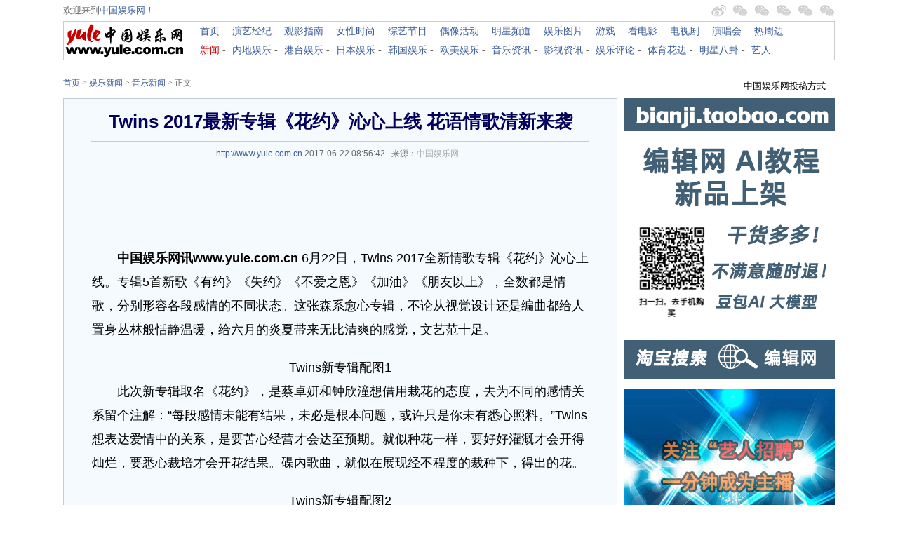

--- FILE ---
content_type: text/html
request_url: http://news.yule.com.cn/html/201706/245616.html
body_size: 16780
content:
<!DOCTYPE html PUBLIC "-//W3C//DTD XHTML 1.0 Transitional//EN" "http://www.w3.org/TR/xhtml1/DTD/xhtml1-transitional.dtd">
<html xmlns="http://www.w3.org/1999/xhtml">
<head>
<meta http-equiv="Content-Type" content="text/html; charset=utf-8" />
<title>Twins 2017最新专辑《花约》沁心上线 花语情歌清新来袭 - 中娱网</title>
<meta name="keywords" content="Twins,花约">
<meta name="description" content="　　中国娱乐网讯www yule com cn 6月22日，Twins 2017全新情歌专辑《花约》沁心上线。专辑5首新歌《有约》《失约》《不爱之恩》《加油》《朋友以上》，全数都是情歌，分别形容各段感情的不同状   ">
<link rel="alternate" media="only screen and (max-width: 640px)" href="http://m.news.yule.com.cn/html/201706/245616.html" ><link href="http://c.yule.com.cn/css/Content_v20100921.css" rel="stylesheet" type="text/css" />
<script type="text/javascript" src="http://images1.jyimg.com/w4/usercp/j/jquery-1.4.2.min.js"></script>
<script type="text/javascript" src="http://c.yule.com.cn/js/MediaIco.js"></script>
<script type="text/javascript" src="http://c.yule.com.cn/js/Content_v20100921.js"></script>
<style type="text/css">
/*css flickr style pagination*/
div#thePage{padding:3px;margin:16px 0px 16px 0px;text-align:center;font-size:14px;}
div#thePage a{border:#9aafe5 1px solid;padding:5px 8px;margin:0 2px 0 0;text-decoration:none;}
div#thePage a:hover{border:#2b66a5 1px solid;color:#000;background-color:lightyellow;}
div#thePage a:active{border:#2b66a5 1px solid;color:#000;background-color:lightyellow;}
div#thePage span{border:navy 1px solid;padding:5px 8px;font-weight:bold;color:#fff;margin:0 2px 0 0;background-color:#2e6ab1}



</style>

</head>

<body>
<div id="mainTop" class="area FS12 FAR FW">
	<div id="Top1" class="area">
    	<div id="l">欢迎来到<a href="http://www.yule.com.cn/" target="_blank">中国娱乐网</a>！</div>
        <div id="r">
        	<a href="http://www.weibo.com/yulecomcn" id="weibo" target="_blank"></a>
			<a href="#" id="weixin_yule"><span></span></a>
			<a href="#" id="weixin_guanying"><span></span></a>
			<a href="#" id="weixin_kandian"><span></span></a>
			<a href="#" id="weixin_nvxing"><span></span></a>
			<a href="#" id="weixin_11job"><span></span></a>
        </div>
    </div>
	  <div id="Top2" class="area">
    	<div id="logo"><a href="http://www.yule.com.cn/" target="_blank"><img src="http://c.yule.com.cn/images/yule_logo_175_50.gif" /></a></div>
        <div id="column">
        	<ul>
            	<li><a href="http://www.yule.com.cn/" target="_blank">首页</a> - </li>
            	<li><a href="http://yanyi.yule.com.cn/" target="_blank">演艺经纪</a> - </li>
            	<li><a href="http://www.yule.com.cn/guanying/" target="_blank">观影指南</a> - </li>
            	<li><a href="http://lady.yule.com.cn/" target="_blank">女性时尚</a> - </li>
            	<li><a href="http://www.yule.com.cn/zongyi/" target="_blank">综艺节目</a> - </li>
            	<li><a href="http://www.yule.com.cn/ouxiang/" target="_blank">偶像活动</a> - </li>
            	<li><a href="http://star.yule.com.cn/" target="_blank">明星频道</a> - </li>
            	<li><a href="http://pic.yule.com.cn/" target="_blank">娱乐图片</a> - </li>
            	<li><a href="http://game.yule.com.cn/" target="_blank">游戏</a> - </li>
            	<li><a href="http://www.yule.com.cn/kdy/" target="_blank">看电影</a> - </li>
            	<li><a href="http://www.yule.com.cn/dsj/" target="_blank">电视剧</a> - </li> 
            	<li><a href="http://www.yule.com.cn/ych/" target="_blank">演唱会</a> - </li> 
            	<li><a href="http://www.yule.com.cn/rzb/" target="_blank">热周边</a></li>
            </ul>
        	<ul>
            	<li><a href="http://news.yule.com.cn/" target="_blank" style="color:#C80000;">新闻</a> - </li>
            	<li><a href="http://news.yule.com.cn/neidi/" target="_blank">内地娱乐</a> - </li>
            	<li><a href="http://news.yule.com.cn/gangtai/" target="_blank">港台娱乐</a> - </li>
            	<li><a href="http://news.yule.com.cn/riben/" target="_blank">日本娱乐</a> - </li>
            	<li><a href="http://news.yule.com.cn/hanguo/" target="_blank">韩国娱乐</a> - </li>
            	<li><a href="http://news.yule.com.cn/oumei/" target="_blank">欧美娱乐</a> - </li>
            	<li><a href="http://news.yule.com.cn/music/" target="_blank">音乐资讯</a> - </li>
            	<li><a href="http://news.yule.com.cn/yingshi/" target="_blank">影视资讯</a> - </li>
            	<li><a href="http://news.yule.com.cn/pinglun/" target="_blank">娱乐评论</a> - </li>
            	<li><a href="http://news.yule.com.cn/sports/" target="_blank">体育花边</a> - </li> 
            	<li><a href="http://news.yule.com.cn/bagua/" target="_blank">明星八卦</a> - </li>
            	<li><a href="http://www.11job.com/" target="_blank">艺人</a></li>
            </ul>
        </div>
    </div>
</div>
<div class="area AH0 BGDe"></div>
<div id="mainLogo" class="area"></div>
<div class="area"><script src="http://c.yule.com.cn/js/a_top.js"></script></div>
<!-- 路径导航栏 begin -->
<div class="area blkBreadcrumb">
	<div class="areaLM">
		<!-- 频道logo begin -->
		<!-- 路径导航 媒体图标 begin -->
        <!-- 路径导航 begin -->
		<div class="blkBreadcrumbNav">
			<p id="lo_links"><a href="http://www.yule.com.cn/">首页</a><span> > <a href="http://news.yule.com.cn">娱乐新闻</a><span> > </span><a href="http://news.yule.com.cn/music/">音乐新闻</a> >  正文</p>
	  </div>
		<!-- 路径导航 end -->
	
		<!-- 媒体图标 begin -->
		<div class="blkMediaLogo" id="media_logo"></div>
		<!-- 媒体图标 end -->
		<!-- 路径导航 媒体图标 end -->
  </div>
	<div class="areaR">
		<div style="float:right; width:300px;"><script type="text/javascript" src="http://c.yule.com.cn/js/Content_soyule.js"></script></div>
	</div>
</div>
<!-- 路径导航栏 end -->
<!-- 文章内容 begin -->
<div class="area CBContent">
	<div class="areaLM">
		<div class="CBArticle">
			<h1>Twins 2017最新专辑《花约》沁心上线 花语情歌清新来袭</h1>
		  <div class="artInfo"><a target="_blank" href="http://www.yule.com.cn/">http://www.yule.com.cn</a> <div id="author" style="display:none">sw</div> 
		    2017-06-22 08:56:42&nbsp;&nbsp;&nbsp;来源：<a href='http://www.yule.com.cn' target='_blank' style='color:#AAA'>中国娱乐网</a>&nbsp;&nbsp;&nbsp;
		</div>
			<div style="width:600px;margin:5px auto; padding:0px auto;"><script type="text/javascript" src="http://c.yule.com.cn/js/Content_CTop.js"></script></div>
			<div id="NewsContentLabel" class="NewsContent">
																	<p>　　<strong>中国娱乐网讯www.yule.com.cn </strong>6月22日，Twins 2017全新情歌专辑《花约》沁心上线。专辑5首新歌《有约》《失约》《不爱之恩》《加油》《朋友以上》，全数都是情歌，分别形容各段感情的不同状态。这张森系愈心专辑，不论从视觉设计还是编曲都给人置身丛林般恬静温暖，给六月的炎夏带来无比清爽的感觉，文艺范十足。</p>
<div style="text-align: center"></div>
<div style="text-align: center">Twins新专辑配图1</div>
<p>　　此次新专辑取名《花约》，是蔡卓妍和钟欣潼想借用栽花的态度，去为不同的感情关系留个注解：&ldquo;每段感情未能有结果，未必是根本问题，或许只是你未有悉心照料。&rdquo;Twins想表达爱情中的关系，是要苦心经营才会达至预期。就似种花一样，要好好灌溉才会开得灿烂，要悉心裁培才会开花结果。碟内歌曲，就似在展现经不程度的裁种下，得出的花。</p>
<div style="text-align: center"></div>
<div style="text-align: center">Twins新专辑配图2</div>
<p>　　Twins新专辑每首歌有其专属花语，从满怀期待的《有约》开始，到未能走到终点而结束，讲述了爱情似花期般无常。再到《失约》中已死心但又不舍放手，结果只能独自面对内心挣扎的痛苦，表达了情感似花茎般刺手痛楚。《不爱之恩》里情路上劫后余生的致谢词，说明了爱后似花落般刻骨深刻。再到每每失意时，却总能如花种般重获希冀的《加油》鼓励。虽然恋人未满，但还是《朋友以上》般蜜如花香。</p>
<div style="text-align: center"></div>
<div style="text-align: center">Twins新专辑配图3</div>
<p>　　2017全新情歌专辑《花约》表达了Twins对爱情似花的剖析解读，也呈现了从出道至今的Twins独具魅力的音乐世界。请放下聒噪，一起聆听Twins的&ldquo;花开有约时，花落失约时&rdquo;。</p>
<div style="text-align: center"></div>
<div style="text-align: center">Twins新专辑配图4</div>
<div style="text-align: center"></div>
<div style="text-align: center">Twins新专辑配图5</div>
			</div>
						<div id="thePage"></div>
            <center>
            	<div class="bdsharebuttonbox" style="width:190px;"><a class="bds_more" href="#" data-cmd="more"></a><a title="分享到QQ空间" class="bds_qzone" href="#" data-cmd="qzone"></a><a title="分享到新浪微博" class="bds_tsina" href="#" data-cmd="tsina"></a><a title="分享到腾讯微博" class="bds_tqq" href="#" data-cmd="tqq"></a><a title="分享到人人网" class="bds_renren" href="#" data-cmd="renren"></a><a title="分享到微信" class="bds_weixin" href="#" data-cmd="weixin"></a></div>
				<script>window._bd_share_config={"common":{"bdSnsKey":{},"bdText":"","bdMini":"2","bdPic":"","bdStyle":"0","bdSize":"24"},"share":{},"image":{"viewList":["qzone","tsina","tqq","renren","weixin"],"viewText":"分享到：","viewSize":"16"}};with(document)0[(getElementsByTagName('head')[0]||body).appendChild(createElement('script')).src='http://bdimg.share.baidu.com/static/api/js/share.js?v=89860593.js?cdnversion='+~(-new Date()/36e5)];</script>
			</center>
			<div id="articleScriptContent"></div>
			<div style="width:600px;margin:5px auto; padding:0px auto;"><script type="text/javascript" src="http://c.yule.com.cn/js/Content_CBottom.js"></script></div>
			<div id="articleExpression">
            <h2>新闻表情</h2>
				<script type="text/javascript" src="http://news.yule.com.cn/index.php?m=mood&c=index&a=init&id=15-245616-1"></script>			</div>
			<div id="OtherFunction">

			</div>
		</div>
                        		<div id="relateArticle">
			<h2>相关新闻</h2>
			<ul>
							<li class="showlistR1"><a href="http://news.yule.com.cn/html/201708/249121.html" title="Twins拍摄 新歌《朋友以上》MV 花絮照曝光化身打碟 DJ">Twins拍摄 新歌《朋友以上》MV 花絮照曝光化身打碟 DJ</a><span class="oldDate globalDate">(2017-08-02)</span></li>
							<li class="showlistR1"><a href="http://news.yule.com.cn/html/201611/231061.html" title="Twins“LOL”世界巡演澳门站即将开唱 新歌旧曲回忆15年青春">Twins“LOL”世界巡演澳门站即将开唱 新歌旧曲回忆15年青春</a><span class="oldDate globalDate">(2016-11-25)</span></li>
							<li class="showlistR1"><a href="http://news.yule.com.cn/html/201204/109707.html" title="李准基、Twins、李宇春、周笔畅等4月7日助阵东方风云榜">李准基、Twins、李宇春、周笔畅等4月7日助阵东方风云榜</a><span class="oldDate globalDate">(2012-04-05)</span></li>
							<li class="showlistR1"><a href="http://news.yule.com.cn/html/201203/107768.html" title="“英皇超级经纪人”北京内地挖星 twins大曝入行经过">“英皇超级经纪人”北京内地挖星 twins大曝入行经过</a><span class="oldDate globalDate">(2012-03-05)</span></li>
							<li class="showlistR1"><a href="http://news.yule.com.cn/html/201203/107751.html" title="视频：Twins广东大碟封面曝光 赤裸上身秀美背">视频：Twins广东大碟封面曝光 赤裸上身秀美背</a><span class="oldDate globalDate">(2012-03-05)</span></li>
						</ul>
		</div>
                        		<div Class="articleZuo"><script type="text/javascript" src="http://c.yule.com.cn/js/Content_Zuo1.js"></script></div>
		<div Class="articleZuo"><script type="text/javascript" src="http://c.yule.com.cn/js/Content_Zuo2.js"></script></div>
		<div Class="articleZuo"><script type="text/javascript" src="http://c.yule.com.cn/js/Content_Zuo3.js"></script></div>
		<div id="articleZuoSupplement" class="articleSupplement"></div>
	</div>
	<div class="areaR">
		<div Class="articleYou"><script type="text/javascript" src="http://c.yule.com.cn/js/Content_you1.js"></script></div>
		<div Class="articleYou"><script type="text/javascript" src="http://c.yule.com.cn/js/Content_you2.js"></script></div>
		<div Class="articleYou"><script type="text/javascript" src="http://c.yule.com.cn/js/Content_you3.js"></script></div>
		<div Class="articleYou"><script type="text/javascript" src="http://c.yule.com.cn/js/Content_you4.js"></script></div>
		<div Class="articleYou"><script type="text/javascript" src="http://c.yule.com.cn/js/Content_you5.js"></script></div>
		<div Class="articleYou"><script type="text/javascript" src="http://c.yule.com.cn/js/Content_you6.js"></script></div>
		<div Class="articleYou"><script type="text/javascript" src="http://c.yule.com.cn/js/Content_you7.js"></script></div>
		<div Class="articleYou"><script type="text/javascript" src="http://c.yule.com.cn/js/Content_you8.js"></script></div>
		<div id="articleYouSupplement" class="articleSupplement"></div>
	</div>
</div>
<!-- 文章内容 end -->
<div class="area" style="height:12px;clear:both"></div>
<div id="FriendLink "class="area">
  <div id="FooterChannel">
	  <a href="http://www.yule.com.cn/" target="_top">中国娱乐网首页</a> | <a href="http://news.yule.com.cn/" target="_blank">娱乐新闻</a> | <a href="http://yanyi.yule.com.cn/" target="_blank">演艺经纪</a> | <a href="http://www.yule.com.cn/guanying/" target="_blank">观影指南</a> | <a href="http://game.yule.com.cn/" target="_blank">游戏</a> | <a href="http://pic.yule.com.cn/" target="_blank">图片</a> | <a href="http://star.yule.com.cn/" target="_blank">明星 </a> | 
		<a href="http://lady.yule.com.cn/" target="_blank">女性时尚</a> | <a href="http://miyu.yule.com.cn/" target="_blank">谜语</a> | <a href="http://www.yule.com.cn/zongyi/" target="_blank">
		综艺节目</a> | <a href="http://www.yule.com.cn/kdy/" target="_blank">看电影</a> | <a href="http://www.yule.com.cn/dsj/" target="_blank">电视剧</a> | <a href="http://www.yule.com.cn/ych/" target="_blank">演唱会</a> | <a href="http://www.asiacool.com/" target="_blank">亚洲明星</a> | <a href="http://www.zlook.com/" target="_blank">看点网</a>| <a href="http://www.cmodel.com/" target="_blank">中国模特网</a> | <a href="http://www.11job.com/" target="_blank">中国艺人网</a> 
</div>
	<div id="footer">未经本网授权，不得转载、摘编。已获本网授权使用作品的，应在授权范围内使用，并注明“来源和链接”。违反上述声明者，本网将追究其相关法律责任。 <br />
              <br />
		<a href="http://www.yule.com.cn/about/about.htm" target="_blank">网站介绍</a> | 
		<a href="http://www.yule.com.cn/about/contact.htm" target="_blank">联系我们</a> | 
		<a href="http://www.yule.com.cn/about/zhaopin.htm" target="_blank">企业招聘</a> | 
		<a href="http://www.yule.com.cn/media/" target="_blank">媒体合作</a> | 
		<a href="http://www.yule.com.cn/about/zhongyu.htm" target="_blank">中娱传媒</a> | 
		<a href="http://www.yule.com.cn/about/privacy.htm" target="_blank">隐私条款</a> | 
		<a href="http://www.yule.com.cn/about/copyright.htm" target="_blank">版权与免责</a> | 
		<a href="http://www.yule.com.cn/logo/" target="_blank">网站logo</a> | 
		<a href="http://www.yule.com.cn/sitemap.html" target="_blank">网站地图</a> | 
		<a href="http://www.yule.com.cn/about/tougao.htm" target="_blank">稿件中心</a> | 
	
		<br />
              <br />
              <table align="center">
      <tr>
        <td>辽ICP备11002676号 Copyright &copy;  2003-2020 Yule.com.cn All Rights Reserved <a href="http://www.yule.com.cn" target="_blank">中娱网</a> 版权所有<br />本站法律顾问：辽宁申扬律师事务所 曲柏杰 <script src="http://c.yule.com.cn/js/www/b.js"></script>
</td></tr></table>
    </div>
</div><div id="authorcount" style="display:none">
<script type="text/javascript" src="http://c.yule.com.cn/js/authorcount/count.js"></script>
</div>
</body>
</html>


--- FILE ---
content_type: text/html
request_url: http://c.yule.com.cn/js/Content_soyule.html
body_size: 496
content:
<html>

<head>
<meta http-equiv="Content-Language" content="zh-cn">
<meta http-equiv="Content-Type" content="text/html; charset=gb2312">
<title>投稿</title>
</head>

<body>

<table border="0" width="100%" id="table1" cellspacing="0" cellpadding="0" style="font-size: 13px" height="50">
	<tr>
		<td align="right">
		<a target="_blank" href="http://www.yule.com.cn/about/tougao.htm"><font color="#000000">
		中国娱乐网投稿方式</font></a>　</td>
	</tr>
</table>

</body>

</html>

--- FILE ---
content_type: application/x-javascript
request_url: http://c.yule.com.cn/js/Content_you7.js
body_size: 178
content:
document.write("<p><a target='_blank' href='http://www.11job.com/'><img border='0' src='http://c.yule.com.cn/images/11job_com_300_250a.jpg' width='300' height='250'></a></p>");
